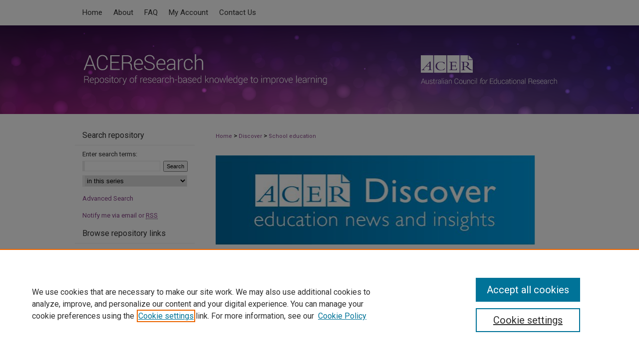

--- FILE ---
content_type: text/html; charset=UTF-8
request_url: https://research.acer.edu.au/discover_schooleducation/announcements.html
body_size: 5647
content:

<!DOCTYPE html>
<html lang="en">
<head><!-- inj yui3-seed: --><script type='text/javascript' src='//cdnjs.cloudflare.com/ajax/libs/yui/3.6.0/yui/yui-min.js'></script><script type='text/javascript' src='//ajax.googleapis.com/ajax/libs/jquery/1.10.2/jquery.min.js'></script><!-- Adobe Analytics --><script type='text/javascript' src='https://assets.adobedtm.com/4a848ae9611a/d0e96722185b/launch-d525bb0064d8.min.js'></script><script type='text/javascript' src=/assets/nr_browser_production.js></script>

<!-- def.1 -->
<meta charset="utf-8">
<meta name="viewport" content="width=device-width">
<title>Discover - School education: Custom Email Notifications and RSS</title>




<!-- sh.1 -->
<link rel="stylesheet" href="/ir-style.css" type="text/css" media="screen">
<link rel="stylesheet" href="/ir-custom.css" type="text/css" media="screen">
<link rel="stylesheet" href="ir-custom.css" type="text/css" media="screen">
<link rel="stylesheet" href="/ir-local.css" type="text/css" media="screen">
<link rel="stylesheet" href="ir-local.css" type="text/css" media="screen">
<link rel="stylesheet" href="/ir-print.css" type="text/css" media="print">
<link type="text/css" rel="stylesheet" href="/assets/floatbox/floatbox.css">
<link rel="alternate" type="application/rss+xml" title="Site Feed" href="/recent.rss">
<link rel="shortcut icon" href="/favicon.ico" type="image/x-icon">
<!--[if IE]>
<link rel="stylesheet" href="/ir-ie.css" type="text/css" media="screen">
<![endif]-->

<!-- JS -->
<script type="text/javascript" src="/assets/jsUtilities.js"></script>
<script type="text/javascript" src="/assets/footnoteLinks.js"></script>
<script type="text/javascript" src="/assets/scripts/yui-init.pack.js"></script>
<script type="text/javascript" src="/assets/scripts/bepress-init.debug.js"></script>
<script type="text/javascript" src="/assets/scripts/JumpListYUI.pack.js"></script>

<!-- end sh.1 -->




<script type="text/javascript">var pageData = {"page":{"environment":"prod","productName":"bpdg","language":"en","name":"ir_series","businessUnit":"els:rp:st"},"visitor":{}};</script>

</head>
<body >
<!-- FILE /srv/sequoia/main/data/research.acer.edu.au/assets/header.pregen --><!-- FILE: /srv/sequoia/main/data/assets/site/mobile_nav.inc --><!--[if !IE]>-->
<script src="/assets/scripts/dc-mobile/dc-responsive-nav.js"></script>

<header id="mobile-nav" class="nav-down device-fixed-height" style="visibility: hidden;">
  
  
  <nav class="nav-collapse">
    <ul>
      <li class="menu-item active device-fixed-width"><a href="https://research.acer.edu.au" title="Home" data-scroll >Home</a></li>
      <li class="menu-item device-fixed-width"><a href="https://research.acer.edu.au/do/search/advanced/" title="Search" data-scroll ><i class="icon-search"></i> Search</a></li>
      <li class="menu-item device-fixed-width"><a href="https://research.acer.edu.au/communities.html" title="Browse" data-scroll >Browse All publications</a></li>
      <li class="menu-item device-fixed-width"><a href="/cgi/myaccount.cgi?context=discover_schooleducation" title="My Account" data-scroll >My Account</a></li>
      <li class="menu-item device-fixed-width"><a href="https://research.acer.edu.au/about.html" title="About" data-scroll >About</a></li>
      <li class="menu-item device-fixed-width"><a href="https://network.bepress.com" title="Digital Commons Network" data-scroll ><img width="16" height="16" alt="DC Network" style="vertical-align:top;" src="/assets/md5images/8e240588cf8cd3a028768d4294acd7d3.png"> Digital Commons Network™</a></li>
    </ul>
  </nav>
</header>

<script src="/assets/scripts/dc-mobile/dc-mobile-nav.js"></script>
<!--<![endif]-->
<!-- FILE: /srv/sequoia/main/data/research.acer.edu.au/assets/header.pregen (cont) -->



<div id="acer">
	<div id="container">
		<a href="#main" class="skiplink" accesskey="2" >Skip to main content</a>

		
			<div id="navigation">
				<!-- FILE: /srv/sequoia/main/data/research.acer.edu.au/assets/ir_navigation.inc --><div id="tabs"><ul><li id="tabone"><a href="https://research.acer.edu.au" title="Home" accesskey="3" ><span>Home</span></a></li><li id="tabtwo"><a href="https://research.acer.edu.au/about.html" title="About" ><span>About</span></a></li><li id="tabthree"><a href="https://research.acer.edu.au/faq.html" title="FAQ" ><span>FAQ</span></a></li><li id="tabfour"><a href="https://research.acer.edu.au/cgi/myaccount.cgi?context=discover_schooleducation" title="My Account" ><span>My Account</span></a></li><li><a href="https://research.acer.edu.au/contact_us.html" title="Contact Us" ><span>Contact Us</span></a></li></ul></div>


<!-- FILE: /srv/sequoia/main/data/research.acer.edu.au/assets/header.pregen (cont) -->
			</div>			
					
			<div id="header">
				<a href="https://research.acer.edu.au" id="banner_link" title="ACEReSearch" >
					<img id="banner_image" alt="ACEReSearch" width='980' height='178' src="/assets/md5images/c558a39827a2c56fb432dd25fddb04ae.png">
				</a>	
				
					<a href="http://www.acer.edu.au" id="logo_link" title="Australian Council for Educational Research (ACER)" >
						<img id="logo_image" alt="Australian Council for Educational Research (ACER)" width='300' height='178' src="/assets/md5images/34387f08dd46e9f60d0f6774da873f7d.png">
					</a>	
				
			</div>
		

		<div id="wrapper">
			<div id="content">
				<div id="main" class="text">

<script type="text/javascript" src="/assets/floatbox/floatbox.js"></script>
<!-- FILE: /srv/sequoia/main/data/assets/site/ir_breadcrumb.inc -->
<div class="crumbs" role="navigation" aria-label="Breadcrumb">
	<p>
			<a href="https://research.acer.edu.au" class="ignore" >Home</a>
	 <span aria-hidden="true">&gt;</span> 
		<a href="https://research.acer.edu.au/discover" class="ignore" >Discover</a>
	 <span aria-hidden="true">&gt;</span> 
		<a href="https://research.acer.edu.au/discover_schooleducation" class="ignore" aria-current="page" >School education</a>
	</p>
</div>
<!-- FILE: /srv/sequoia/main/data/assets/site/ir_series/announcements.html (cont) -->
<div class="clear">&nbsp;</div>
<!-- FILE: /srv/sequoia/main/data/assets/site/ir_series/ir_series_logo.inc -->
			<img alt="Discover - School education" style="height:180px;width:640px;" class="ignore" width='639' height='180' src="../assets/md5images/52980b3c13f4d6a71d6a07c12ae368c4.png">
<!-- FILE: /srv/sequoia/main/data/assets/site/ir_series/announcements.html (cont) -->
<h2 class="community">Discover - School education</h2>
<div class="clear">&nbsp;</div>
<div id="announce">
<!-- FILE: /srv/sequoia/main/data/assets/site/ir_bealert.inc --><form method="post" action="/cgi/query.cgi">
	<input type=hidden name="field_1" value="ancestor.link"><input type=hidden name="op_1" value="in">
	<input type=hidden name="value_1" value="https://research.acer.edu.au/discover_schooleducation"><input type=hidden name="hidden_1" value='1'>
	<input type=hidden name="connector_2" value="and">
	<input type=hidden name="field_2" value="full_text">
	<input type=hidden name="save_this_search" value="1">
	<input type=hidden name="email_notification" value="7">
	<h2>Receive personalized email notifications (<span style="color:#036;">be</span><span style="color:#c00;">alerts</span>)</h2>
	<div class="field">
		<label for="value_2">Notification Criteria:</label>
			<div class="field-border">
				<input type="text" name="value_2" id="value_2"> <button type="submit" name="submit">Search</button>
			</div>
	</div>
	<div class="clear"></div>
<h4>What are <span style="color:#036;">be</span><span style="color:#c00;">alerts</span>?</h4>
<p><strong><span style="color:#036;">be</span><span style="color:#c00;">alerts</span></strong> help you keep track of newly published content, tailored to your interests. To be notified via email of content fitting your desired criteria, simply enter a keyword or author name in the field above and click <strong>Search</strong>.  A new  screen will appear with your results. By clicking <strong>Save this search</strong> on the new page, you will receive weekly updates based on your criteria.</p>
</form>
<!-- FILE: /srv/sequoia/main/data/assets/site/ir_series/announcements.html (cont) -->
<!-- FILE: /srv/sequoia/main/data/assets/site/ir_rss.inc --><h3>Get the <em>Discover - School education</em> <abbr title="Really Simple Syndication">RSS</abbr> feed</h3>
<p class="feed"><a type="application/rss+xml" href="https://research.acer.edu.au/discover_schooleducation/recent.rss" ><span class="visually-hidden">Subscribe to the Discover - School education</macro> feed</span></a></p> 
<p class="instructions">To use the <em>Discover - School education</em> <abbr title="Really Simple Syndication">RSS</abbr> feed, simply drag this link into your feed reader or news aggregator.</p>
<h3>What is <abbr title="Really Simple Syndication">RSS</abbr>?</h3>
<p><abbr title="Really Simple Syndication">RSS</abbr> (Really Simple Syndication) is a standardized <abbr title="eXtensible markup Language">XML</abbr>-based format for sharing and distributing frequently updated web content such as news headlines. <abbr title="Really Simple Syndication">RSS</abbr> feeds may be subscribed to using programs called feed readers or news aggregators.</p>
<p>The <abbr title="Really Simple Syndication">RSS</abbr> feed is updated when new work appears in <em>Discover - School education</em>.</p>
<!-- FILE: /srv/sequoia/main/data/assets/site/ir_series/announcements.html (cont) -->
</div>

<!-- FILE /srv/sequoia/main/data/assets/site/footer.pregen --></div>
	<div class="verticalalign">&nbsp;</div>
	<div class="clear">&nbsp;</div>

</div>

	<div id="sidebar" role="complementary">
	<!-- FILE: /srv/sequoia/main/data/assets/site/ir_sidebar_7_8.inc -->

	<!-- FILE: /srv/sequoia/main/data/assets/site/ir_sidebar_sort_sba.inc --><!-- FILE: /srv/sequoia/main/data/assets/site/ir_sidebar_custom_upper_7_8.inc -->

<!-- FILE: /srv/sequoia/main/data/assets/site/ir_sidebar_sort_sba.inc (cont) -->
<!-- FILE: /srv/sequoia/main/data/assets/site/ir_sidebar_search_7_8.inc --><h2>Search repository</h2>


	
<form method='get' action='https://research.acer.edu.au/do/search/' id="sidebar-search">
	<label for="search" accesskey="4">
		Enter search terms:
	</label>
		<div>
			<span class="border">
				<input type="text" name='q' class="search" id="search">
			</span> 
			<input type="submit" value="Search" class="searchbutton" style="font-size:11px;">
		</div>
	<label for="context" class="visually-hidden">
		Select context to search:
	</label> 
		<div>
			<span class="border">
				<select name="fq" id="context">
					
					
						<option value='virtual_ancestor_link:"https://research.acer.edu.au/discover_schooleducation"'>in this series</option>
					
					
					
					<option value='virtual_ancestor_link:"https://research.acer.edu.au"'>in this repository</option>
					<option value='virtual_ancestor_link:"http:/"'>across all repositories</option>
				</select>
			</span>
		</div>
</form>

<p class="advanced">
	
	
		<a href="https://research.acer.edu.au/do/search/advanced/?fq=virtual_ancestor_link:%22https://research.acer.edu.au/discover_schooleducation%22" >
			Advanced Search
		</a>
	
</p>
<!-- FILE: /srv/sequoia/main/data/assets/site/ir_sidebar_sort_sba.inc (cont) -->
<!-- FILE: /srv/sequoia/main/data/assets/site/ir_sidebar_notify_7_8.inc -->


	<ul id="side-notify">
		<li class="notify">
			<a href="https://research.acer.edu.au/discover_schooleducation/announcements.html" title="Email or RSS Notifications" >
				Notify me via email or <acronym title="Really Simple Syndication">RSS</acronym>
			</a>
		</li>
	</ul>



<!-- FILE: /srv/sequoia/main/data/assets/site/urc_badge.inc -->






<!-- FILE: /srv/sequoia/main/data/assets/site/ir_sidebar_notify_7_8.inc (cont) -->

<!-- FILE: /srv/sequoia/main/data/assets/site/ir_sidebar_sort_sba.inc (cont) -->
<!-- FILE: /srv/sequoia/main/data/assets/site/ir_sidebar_custom_middle_7_8.inc --><!-- FILE: /srv/sequoia/main/data/assets/site/ir_sidebar_sort_sba.inc (cont) -->
<!-- FILE: /srv/sequoia/main/data/research.acer.edu.au/assets/ir_sidebar_browse.inc --><h2>Browse repository links</h2>
<div id="sb-custom-middle">


<ul id="side-browse">

<li class="author"><a href="https://research.acer.edu.au/authors.html" title="Browse by Author" >All authors</a></li>
<li class="collections"><a href="https://research.acer.edu.au/communities.html" title="Browse by All publications" >All publications</a></li>

<li><a href="https://people.acer.org/en/persons/" title="ACER researchers profiles" >ACER researchers profiles</a></li>
<li class="sb-custom-li"><a href="https://research.acer.edu.au/research_conferences" title="Conference" >Research Conference</a></li>
<li><a href="https://research.acer.edu.au/peer_review_list.html" title="Journals and peer-reviewed series" >Journals and newsletters</a></li>
</ul>
</div>
<!-- FILE: /srv/sequoia/main/data/assets/site/ir_sidebar_sort_sba.inc (cont) -->
<!-- FILE: /srv/sequoia/main/data/assets/site/ir_sidebar_author_7_8.inc -->






	<ul id="side-author">
		<li class="faq">
			<a href="https://research.acer.edu.au/faq.html" title="Author FAQ" >
				Author FAQ
			</a>
		</li>
		
		
		
	</ul>


<!-- FILE: /srv/sequoia/main/data/assets/site/ir_sidebar_sort_sba.inc (cont) -->
<!-- FILE: /srv/sequoia/main/data/research.acer.edu.au/assets/ir_sidebar_custom_lower_7_8.inc --><!-- FILE: /srv/sequoia/main/data/assets/site/ir_sidebar_homepage_links_7_8.inc -->

<!-- FILE: /srv/sequoia/main/data/research.acer.edu.au/assets/ir_sidebar_custom_lower_7_8.inc (cont) -->
	<h2 class="sb-custom-title">Related links</h2>

                                <ul class="sb-custom-ul">

                                                <li class="sb-custom-li">

                                                                <a href="https://www.acer.org/" title="ACER website" >

                                                                                ACER website

                                                                </a>

                                                </li>

                                                <li class="sb-custom-li">

                                                                <a href="https://www.acer.org/library" title="Cunningham Library" >

                                                                                Cunningham Library

                                                                </a>

                                                </li>

                                                <li class="sb-custom-li">

                                                                <a href="https://shop.acer.org" title="ACER Shop" >

                                                                                ACER Shop

                                                                </a>

                                                </li>

                                </ul>
	



<!-- FILE: /srv/sequoia/main/data/assets/site/ir_sidebar_sort_sba.inc (cont) -->
<!-- FILE: /srv/sequoia/main/data/assets/site/ir_sidebar_sw_links_7_8.inc -->

	
		
	


	<!-- FILE: /srv/sequoia/main/data/assets/site/ir_sidebar_sort_sba.inc (cont) -->

<!-- FILE: /srv/sequoia/main/data/assets/site/ir_sidebar_geolocate.inc --><!-- FILE: /srv/sequoia/main/data/assets/site/ir_geolocate_enabled_and_displayed.inc -->

<!-- FILE: /srv/sequoia/main/data/assets/site/ir_sidebar_geolocate.inc (cont) -->

<h2>Article Locations</h2>




<!-- FILE: /srv/sequoia/main/data/assets/site/google_map.inc -->
	
	




	


	




<script>
	if (typeof window.googleMap=='undefined') {
		document.write(
			'<script src="/assets/cgi/js/geolocate-v3.pack.js"></' + 'script>'
		);
	}
	if (
		typeof window.google=='undefined'
		|| typeof window.google.maps=='undefined'
	) {
		document.write(
			'<script src="https://maps.googleapis.com/maps/api/js?key=AIzaSyAhbW6Wxlc9A2yM3fqEEQKM2lIQU-a7kxM&amp;sensor=false&amp;v=3"></' + 'script>'
		);
	}
</script>

<div id="side_map"></div>

<script>
	// Enable the new look
	google.maps.visualRefresh = true;

	var side_mapOptions = {};
	side_mapOptions.zoomLevel = 5;
	side_mapOptions.divId = "side_map";
	side_mapOptions.submit = false;
	side_mapOptions.context = "discover_schooleducation" + "/";
	
	

	var side_mapObj = new googleMap(side_mapOptions);
	
	side_mapObj.instantiate();

	// If it's a sidebar map or the large map, load the KML file
	if (
		(side_mapOptions.divId === "side_map")
		|| (side_mapOptions.divId === "large_map") 
	) {
		side_mapObj.loadKml();
	}

	// Attach clickHandler and keypressHandler to submit form maps
	if (false) {
		document.getElementById("locate").onclick=function() {
			side_mapObj.showAddress(side_mapObj);
		};
		document.getElementById("geoLocateAddress").onkeypress=function(e) {
			side_mapObj.geolocateOnEnter(e, side_mapObj);
		};
		// If a location is already provided, make placemarker draggable and attach dragHandler
		
	}
</script>
<!-- FILE: /srv/sequoia/main/data/assets/site/ir_sidebar_geolocate.inc (cont) -->

<ul>
<li><a href="https://research.acer.edu.au/discover_schooleducation/map.html" class="floatbox" data-fb-options="colorTheme:black width:900 height:675 caption:href scrolling:no showClose:true" >View articles on map</a></li>
<li><a href="https://research.acer.edu.au/discover_schooleducation/images.kml" >View articles in Google Earth</a></li>
</ul>

<!-- FILE: /srv/sequoia/main/data/assets/site/ir_sidebar_sort_sba.inc (cont) -->
<!-- FILE: /srv/sequoia/main/data/research.acer.edu.au/assets/ir_sidebar_custom_lowest_7_8.inc --><!-- FILE: /srv/sequoia/main/data/assets/site/ir_sidebar_sort_sba.inc (cont) -->
<!-- FILE: /srv/sequoia/main/data/assets/site/ir_sidebar_7_8.inc (cont) -->

		



<!-- FILE: /srv/sequoia/main/data/assets/site/footer.pregen (cont) -->
	<div class="verticalalign">&nbsp;</div>
	</div>

</div>

<!-- FILE: /srv/sequoia/main/data/assets/site/ir_footer_content.inc --><div id="footer" role="contentinfo">
	
	
	<!-- FILE: /srv/sequoia/main/data/assets/site/ir_bepress_logo.inc --><div id="bepress">

<a href="https://www.elsevier.com/solutions/digital-commons" title="Elsevier - Digital Commons" >
	<em>Elsevier - Digital Commons</em>
</a>

</div>
<!-- FILE: /srv/sequoia/main/data/assets/site/ir_footer_content.inc (cont) -->
	<p>
		<a href="https://research.acer.edu.au" title="Home page" accesskey="1" >Home</a> | 
		<a href="https://research.acer.edu.au/about.html" title="About" >About</a> | 
		<a href="https://research.acer.edu.au/faq.html" title="FAQ" >FAQ</a> | 
		<a href="/cgi/myaccount.cgi?context=discover_schooleducation" title="My Account Page" accesskey="3" >My Account</a> | 
		<a href="https://research.acer.edu.au/accessibility.html" title="Accessibility Statement" accesskey="0" >Accessibility Statement</a>
	</p>
	<p>
	
	
		<a class="secondary-link" href="https://www.elsevier.com/legal/privacy-policy" title="Privacy Policy" >Privacy</a>
	
		<a class="secondary-link" href="https://www.elsevier.com/legal/elsevier-website-terms-and-conditions" title="Copyright Policy" >Copyright</a>	
	</p> 
	
</div>

<!-- FILE: /srv/sequoia/main/data/assets/site/footer.pregen (cont) -->

</div>
</div>

<!-- FILE: /srv/sequoia/main/data/research.acer.edu.au/assets/ir_analytics.inc --><!-- Google tag (gtag.js) --> 
<script async src=https://www.googletagmanager.com/gtag/js?id=G-V3ETP8LELF></script> <script> window.dataLayer = window.dataLayer || []; function gtag(){dataLayer.push(arguments);} gtag('js', new Date()); gtag('config', 'G-V3ETP8LELF'); </script><!-- FILE: /srv/sequoia/main/data/assets/site/footer.pregen (cont) -->

<script type='text/javascript' src='/assets/scripts/bpbootstrap-20160726.pack.js'></script><script type='text/javascript'>BPBootstrap.init({appendCookie:''})</script></body></html>
